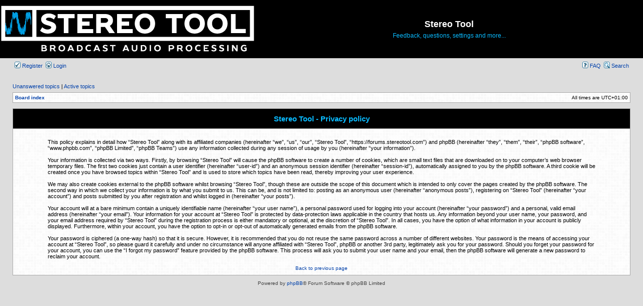

--- FILE ---
content_type: text/html; charset=UTF-8
request_url: https://forums.stereotool.com/ucp.php?mode=privacy&sid=a666232d3454ffbae0890a812b1a475d
body_size: 3187
content:
<!DOCTYPE html>
<html dir="ltr" lang="en-gb">
<head>
<script src='https://www.google.com/recaptcha/api.js'></script>
<meta charset="utf-8" />
<meta http-equiv="content-type" content="text/html; charset=UTF-8" />
<meta http-equiv="content-language" content="en-gb" />
<meta http-equiv="content-style-type" content="text/css" />
<meta http-equiv="imagetoolbar" content="no" />
<meta name="resource-type" content="document" />
<meta name="distribution" content="global" />
<meta name="keywords" content="" />
<meta name="description" content="" />

<title>Stereo Tool - User Control Panel - Privacy policy</title>



<link rel="stylesheet" href="./styles/thimeo_light/theme/stylesheet.css?assets_version=25" type="text/css" />
<link rel="stylesheet" href="./styles/thimeo_light/theme/en/stylesheet.css?assets_version=25" type="text/css" />

<script type="text/javascript">
// <![CDATA[

function popup(url, width, height, name)
{
	if (!name)
	{
		name = '_popup';
	}

	window.open(url.replace(/&amp;/g, '&'), name, 'height=' + height + ',resizable=yes,scrollbars=yes,width=' + width);
	return false;
}

function jumpto()
{
	var page = prompt('Enter\u0020the\u0020page\u0020number\u0020you\u0020wish\u0020to\u0020go\u0020to:', '');
	var per_page = '';
	var base_url = '';

	if (page !== null && !isNaN(page) && page == Math.floor(page) && page > 0)
	{
		if (base_url.indexOf('?') == -1)
		{
			document.location.href = base_url + '?start=' + ((page - 1) * per_page);
		}
		else
		{
			document.location.href = base_url.replace(/&amp;/g, '&') + '&start=' + ((page - 1) * per_page);
		}
	}
}

/**
* Find a member
*/
function find_username(url)
{
	popup(url, 760, 570, '_usersearch');
	return false;
}

/**
* Mark/unmark checklist
* id = ID of parent container, name = name prefix, state = state [true/false]
*/
function marklist(id, name, state)
{
	var parent = document.getElementById(id) || document[id];

	if (!parent)
	{
		return;
	}

	var rb = parent.getElementsByTagName('input');

	for (var r = 0; r < rb.length; r++)
	{
		if (rb[r].name.substr(0, name.length) == name)
		{
			rb[r].checked = state;
		}
	}
}


// ]]>
</script>




<script>
	(function(i,s,o,g,r,a,m){i['GoogleAnalyticsObject']=r;i[r]=i[r]||function(){
	(i[r].q=i[r].q||[]).push(arguments)},i[r].l=1*new Date();a=s.createElement(o),
	m=s.getElementsByTagName(o)[0];a.async=1;a.src=g;m.parentNode.insertBefore(a,m)
	})(window,document,'script','//www.google-analytics.com/analytics.js','ga');

	ga('create', 'UA-81853357-1', 'auto');
		ga('send', 'pageview');
</script>

</head>
<body class="ltr ">


<a name="top" class="anchor"></a>

<div id="wrapheader">
	<div id="logodesc">
		<table width="100%" cellspacing="0">
		<tr class="logo">
			<td><a href="http://www.stereotool.com/" class="imageset"><span class="imageset site_logo"></span></a></td>
			<td width="100%" align="center"><h1>Stereo Tool</h1><span class="gen">Feedback, questions, settings and more...</span></td>
		</tr>
		</table>
	</div>
		<div id="menubar">
		<table width="100%" cellspacing="0">
		<tr>
			<td class="genmed dropdown-container">
													<span class="iconlink"><a href="./ucp.php?mode=register&amp;sid=d526d04866b4d3e706bbec61676eb478"><img src="./styles/thimeo_light/theme/images/icon_mini_register.gif" width="12" height="13" alt="*" />Register</a></span>
													<span class="iconlink"><a href="./ucp.php?mode=login&amp;redirect=ucp.php%3Fmode%3Dprivacy&amp;sid=d526d04866b4d3e706bbec61676eb478"><img src="./styles/thimeo_light/theme/images/icon_mini_login.gif" width="12" height="13" alt="*" />Login</a></span>											</td>
			<td class="genmed" align="right">
								<span class="iconlink"><a href="/app.php/help/faq?sid=d526d04866b4d3e706bbec61676eb478" rel="help"><img src="./styles/thimeo_light/theme/images/icon_mini_faq.gif" width="12" height="13" alt="*" />FAQ</a></span>
				<span class="iconlink"><a href="./search.php?sid=d526d04866b4d3e706bbec61676eb478"><img src="./styles/thimeo_light/theme/images/icon_mini_search.gif" width="12" height="13" alt="*" />Search</a></span>																									</td>
		</tr>
		</table>
	</div>
</div>


<div id="wrapcentre">

		<p class="searchbar">
		<span style="float: left;"><a href="./search.php?search_id=unanswered&amp;sid=d526d04866b4d3e706bbec61676eb478">Unanswered topics</a> | <a href="./search.php?search_id=active_topics&amp;sid=d526d04866b4d3e706bbec61676eb478">Active topics</a></span>
			</p>
	
	<br style="clear: both;" />

					<table class="tablebg" width="100%" cellspacing="1" cellpadding="0" style="margin-top: 5px;">
	<tr>
		<td class="row1">
						<p class="breadcrumbs"><span itemtype="http://data-vocabulary.org/Breadcrumb" itemscope=""><a href="./index.php?sid=d526d04866b4d3e706bbec61676eb478" data-navbar-reference="index" itemprop="url"><span itemprop="title">Board index</span></a></span>			</p>
									<p class="datetime">All times are <span title="Europe/Amsterdam">UTC+01:00</span></p>
					</td>
	</tr>
	</table>
		
	<br />
	

	<table class="tablebg" width="100%" cellspacing="1">
	<tr>
		<th height="25">Stereo Tool - Privacy policy</th>
	</tr>
	<tr>
		<td class="row1" align="center">
			<table width="90%" cellspacing="2" cellpadding="2" border="0" align="center">
			<tr>
				<td>
					<span class="genmed"><br />This policy explains in detail how “Stereo Tool” along with its affiliated companies (hereinafter “we”, “us”, “our”, “Stereo Tool”, “https://forums.stereotool.com”) and phpBB (hereinafter “they”, “them”, “their”, “phpBB software”, “www.phpbb.com”, “phpBB Limited”, “phpBB Teams”) use any information collected during any session of usage by you (hereinafter “your information”).
	<br><br>
	Your information is collected via two ways. Firstly, by browsing “Stereo Tool” will cause the phpBB software to create a number of cookies, which are small text files that are downloaded on to your computer’s web browser temporary files. The first two cookies just contain a user identifier (hereinafter “user-id”) and an anonymous session identifier (hereinafter “session-id”), automatically assigned to you by the phpBB software. A third cookie will be created once you have browsed topics within “Stereo Tool” and is used to store which topics have been read, thereby improving your user experience.
	<br><br>
	We may also create cookies external to the phpBB software whilst browsing “Stereo Tool”, though these are outside the scope of this document which is intended to only cover the pages created by the phpBB software. The second way in which we collect your information is by what you submit to us. This can be, and is not limited to: posting as an anonymous user (hereinafter “anonymous posts”), registering on “Stereo Tool” (hereinafter “your account”) and posts submitted by you after registration and whilst logged in (hereinafter “your posts”).
	<br><br>
	Your account will at a bare minimum contain a uniquely identifiable name (hereinafter “your user name”), a personal password used for logging into your account (hereinafter “your password”) and a personal, valid email address (hereinafter “your email”). Your information for your account at “Stereo Tool” is protected by data-protection laws applicable in the country that hosts us. Any information beyond your user name, your password, and your email address required by “Stereo Tool” during the registration process is either mandatory or optional, at the discretion of “Stereo Tool”. In all cases, you have the option of what information in your account is publicly displayed. Furthermore, within your account, you have the option to opt-in or opt-out of automatically generated emails from the phpBB software.
	<br><br>
	Your password is ciphered (a one-way hash) so that it is secure. However, it is recommended that you do not reuse the same password across a number of different websites. Your password is the means of accessing your account at “Stereo Tool”, so please guard it carefully and under no circumstance will anyone affiliated with “Stereo Tool”, phpBB or another 3rd party, legitimately ask you for your password. Should you forget your password for your account, you can use the “I forgot my password” feature provided by the phpBB software. This process will ask you to submit your user name and your email, then the phpBB software will generate a new password to reclaim your account.
	<br /><br /></span>
					<div align="center">
						<a href="./ucp.php?mode=login&amp;sid=d526d04866b4d3e706bbec61676eb478">Back to previous page</a>
					</div>
				</td>
			</tr>
			</table>
		</td>
	</tr>
	</table>


	
	</div>


<div id="wrapfooter">
		<span class="copyright">
		Powered by <a href="https://www.phpbb.com/">phpBB</a>&reg; Forum Software &copy; phpBB Limited
			</span>
</div>

<script type="text/javascript" src="./assets/javascript/jquery-3.7.1.min.js?assets_version=25"></script>
<script type="text/javascript" src="./assets/javascript/core.js?assets_version=25"></script>





</body>
</html>
